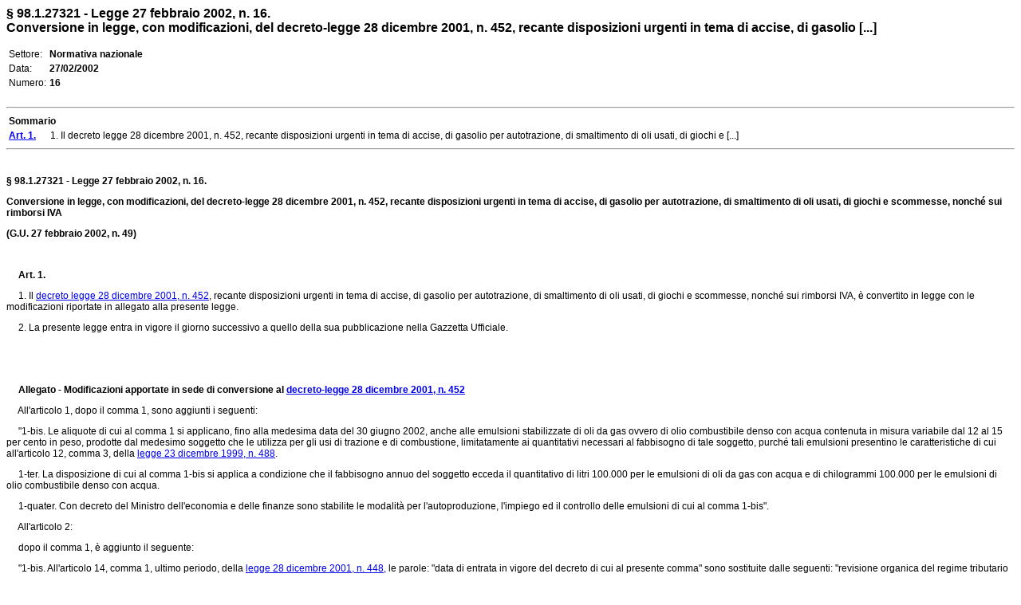

--- FILE ---
content_type: text/html
request_url: http://www.edizionieuropee.it/law/html/65/zn98_01_027321.html
body_size: 43112
content:
<html>
<head>
<meta http-equiv="Content-Type" content="text/html; charset=iso-8859-1" />
<style> body {font-family:Verdana,Arial;font-size:12px} .tx {font-size:12px} .bo {font-size:12px;font-weight:bold;} .so {font-size:12px} .mg0 {margin-top:0pt;margin-bottom:0pt;} .ce {text-align:center;margin-top:6pt;margin-bottom:6pt;} .footer {font-size:8px} </style>
<title>§ 98.1.27321 - Legge 27 febbraio 2002, n. 16. Conversione in legge, con modificazioni, del decreto-legge 28 dicembre 2001, n. 452, recante disposizioni urgenti in tema di accise, di gasolio [...]</title>
<meta name="generator" content="(c) www.leonardo99.it" />
<begin_meta>
<meta name="ee_context" content="zn98_01_027321">
<meta name="ee_title" content="§ 98.1.27321 - Legge 27 febbraio 2002, n. 16.">
<meta name="ee_text" content="Conversione in legge, con modificazioni, del decreto-legge 28 dicembre 2001, n. 452, recante disposizioni urgenti in tema di accise, di gasolio per autotrazione, di smaltimento di oli usati, di giochi e scommesse, nonché sui rimborsi IVA">
<meta name="ee_sector" content="NORMNAZ">
<meta name="ee_type" content="L">
<meta name="ee_typedate" content="27/02/2002">
<meta name="ee_typenum" content="16">
<meta name="ee_regcode" content="ZN">
<meta name="ee_matter" content="98.">
<meta name="ee_sourcetype" content="G.U.">
<meta name="ee_sourcedate" content="27/02/2002">
<meta name="ee_sourcenum" content="49.">
<meta name="ee_chapter" content="98.1">
<meta name="ee_index0" content="">
<meta name="ee_indexG" content="">
<end_meta>
</head>
<body>
<begin_riepilogo>
<font size=3><b>§ 98.1.27321 - Legge 27 febbraio 2002, n. 16.<br>Conversione in legge, con modificazioni, del decreto-legge 28 dicembre 2001, n. 452, recante disposizioni urgenti in tema di accise, di gasolio [...]</b></font><br><br>
<table style='font-size:12px'>
<tr><td class=list>Settore:</td><td><b>Normativa nazionale</b></td></tr>
<tr><td class=list>Data:</td><td><b>27/02/2002</b></td></tr>
<tr><td class=list>Numero:</td><td><b>16</b></td></tr>
</table><br><end_riepilogo><begin_sommario>
<hr>
<table class=so><tr><td><b>Sommario</b></td></tr>
<tr><td><a href=#_ART0001><b>Art. 1.</b></a>&nbsp;&#xa0;&#xa0;&#xa0;&#xa0;&#xa0;1. Il decreto legge 28 dicembre 2001, n. 452, recante disposizioni urgenti in tema di accise, di gasolio per autotrazione, di smaltimento di oli usati, di giochi e [...]</td></tr>
</table><hr><br><end_sommario><div>
			<p class="tx"><strong>§ 98.1.27321 - Legge 27 febbraio 2002, n. 16.</strong></p>
			<p class="tx"><strong>Conversione in legge, con modificazioni, del decreto-legge 28 dicembre 2001, n. 452, recante disposizioni urgenti in tema di accise, di gasolio per autotrazione, di smaltimento di oli usati, di giochi e scommesse, nonché sui rimborsi IVA</strong></p>
			<p class="tx"><strong>(G.U. 27 febbraio 2002, n. 49)</strong></p>
			<p class="tx">&#xa0;</p>
			<p class="tx">&#xa0;&#xa0;&#xa0;&#xa0;&#xa0;<strong><a name=_ART0001>Art. 1.</strong></a></p>
			<p class="tx">&#xa0;&#xa0;&#xa0;&#xa0;&#xa0;1. Il <link_id:709787><a href='../23/zn48_01_121.html'>decreto legge 28 dicembre 2001, n. 452</a><endlink>, recante disposizioni urgenti in tema di accise, di gasolio per autotrazione, di smaltimento di oli usati, di giochi e scommesse, nonché sui rimborsi IVA, è convertito in legge con le modificazioni riportate in allegato alla presente legge.</p>
			<p class="tx">&#xa0;&#xa0;&#xa0;&#xa0;&#xa0;2. La presente legge entra in vigore il giorno successivo a quello della sua pubblicazione nella Gazzetta Ufficiale.</p>
			<p class="tx">&#xa0;</p>
			<p class="tx">&#xa0;</p>
			<p class="tx">&#xa0;&#xa0;&#xa0;&#xa0;&#xa0;<strong>Allegato - Modificazioni apportate in sede di conversione al <link_id:709788><a href='../23/zn48_01_121.html'>decreto-legge 28 dicembre 2001, n. 452</a><endlink></strong></p>
			<p class="tx">&#xa0;&#xa0;&#xa0;&#xa0;&#xa0;All'articolo 1, dopo il comma 1, sono aggiunti i seguenti:</p>
			<p class="tx">&#xa0;&#xa0;&#xa0;&#xa0;&#xa0;"1-bis. Le aliquote di cui al comma 1 si applicano, fino alla medesima data del 30 giugno 2002, anche alle emulsioni stabilizzate di oli da gas ovvero di olio combustibile denso con acqua contenuta in misura variabile dal 12 al 15 per cento in peso, prodotte dal medesimo soggetto che le utilizza per gli usi di trazione e di combustione, limitatamente ai quantitativi necessari al fabbisogno di tale soggetto, purché tali emulsioni presentino le caratteristiche di cui all'articolo 12, comma 3, della <link_id:709791><a href='../9/zn27_08_030.html'>legge 23 dicembre 1999, n. 488</a><endlink>.</p>
			<p class="tx">&#xa0;&#xa0;&#xa0;&#xa0;&#xa0;1-ter. La disposizione di cui al comma 1-bis si applica a condizione che il fabbisogno annuo del soggetto ecceda il quantitativo di litri 100.000 per le emulsioni di oli da gas con acqua e di chilogrammi 100.000 per le emulsioni di olio combustibile denso con acqua.</p>
			<p class="tx">&#xa0;&#xa0;&#xa0;&#xa0;&#xa0;1-quater. Con decreto del Ministro dell'economia e delle finanze sono stabilite le modalità per l'autoproduzione, l'impiego ed il controllo delle emulsioni di cui al comma 1-bis".</p>
			<p class="tx">&#xa0;&#xa0;&#xa0;&#xa0;&#xa0;All'articolo 2:</p>
			<p class="tx">&#xa0;&#xa0;&#xa0;&#xa0;&#xa0;dopo il comma 1, è aggiunto il seguente:</p>
			<p class="tx">&#xa0;&#xa0;&#xa0;&#xa0;&#xa0;"1-bis. All'articolo 14, comma 1, ultimo periodo, della <link_id:709792><a href='../9/zn27_08_033.html'>legge 28 dicembre 2001, n. 448,</a><endlink> le parole: "data di entrata in vigore del decreto di cui al presente comma" sono sostituite dalle seguenti: "revisione organica del regime tributario del settore"";</p>
			<p class="tx">&#xa0;&#xa0;&#xa0;&#xa0;&#xa0;alla rubrica sono aggiunte, in fine, le seguenti parole: "e imposta di consumo sul gas metano per usi civili".</p>
			<p class="tx">&#xa0;&#xa0;&#xa0;&#xa0;&#xa0;All'articolo 3, dopo il comma 1, è aggiunto il seguente:</p>
			<p class="tx">&#xa0;&#xa0;&#xa0;&#xa0;&#xa0;"1-bis. Nella <link_id:709793><a href='../15/zn37_01_094.html'>legge 1° novembre 1973, n. 762</a><endlink>, concernente l'istituzione a favore dei comuni di Gorizia, Savogna d'Isonzo e Livigno di un diritto speciale su generi che fruiscono di particolari agevolazioni fiscali, all'articolo 3, primo comma, la lettera a) è sostituita dalla seguente:</p>
			<p class="tx">&#xa0;&#xa0;&#xa0;&#xa0;&#xa0;"a) di euro 233 per mille litri di benzina e di euro 155 per mille litri di petrolio e di gasolio;"".</p>
			<p class="tx">&#xa0;&#xa0;&#xa0;&#xa0;&#xa0;All'articolo 4:</p>
			<p class="tx">&#xa0;&#xa0;&#xa0;&#xa0;&#xa0;dopo il comma 1, è aggiunto il seguente:</p>
			<p class="tx">&#xa0;&#xa0;&#xa0;&#xa0;&#xa0;"1-bis. Gli assegnatari delle quote di biodiesel esenti da accisa ripartite quale anticipazione del contingente annuo di cui all'articolo 21 della <link_id:709794><a href='../9/zn27_08_031.html'>legge 23 dicembre 2000, n. 388</a><endlink>, possono prestare le garanzie richieste a salvaguardia degli interessi erariali mediante apposita cauzione commisurata al 30 per cento dell'intero importo dell'accisa gravante sul gasolio rapportata al quantitativo di biodiesel da immettere in consumo o attraverso polizza fideiussoria bancaria o assicurativa dello stesso importo";</p>
			<p class="tx">&#xa0;&#xa0;&#xa0;&#xa0;&#xa0;alla rubrica sono aggiunte, in fine, le seguenti parole: "e disposizioni concernenti l'esenzione dall'accisa sul biodiesel".</p>
			<p class="tx">&#xa0;&#xa0;&#xa0;&#xa0;&#xa0;All'articolo 5:</p>
			<p class="tx">&#xa0;&#xa0;&#xa0;&#xa0;&#xa0;al comma 1, le parole: "testo unico delle disposizioni legislative concernenti le imposte sulla produzione e sui consumi, emanato con <link_id:709767><a href='../88/zn95_18_022.html'>decreto legislativo 26 ottobre 1995, n. 504" </a><endlink>sono sostituite dalle seguenti: "testo unico delle disposizioni legislative concernenti le imposte sulla produzione e sui consumi e relative sanzioni penali e amministrative, di cui al <link_id:709768><a href='../88/zn95_18_022.html'>decreto legislativo 26 ottobre 1995, n. 504</a><endlink>";</p>
			<p class="tx">&#xa0;&#xa0;&#xa0;&#xa0;&#xa0;al comma 4, le parole: "31 agosto 2002" sono sostituite dalle seguenti: "30 settembre 2002".</p>
			<p class="tx">&#xa0;&#xa0;&#xa0;&#xa0;&#xa0;Dopo l'articolo 5, sono inseriti i seguenti:</p>
			<p class="tx">&#xa0;&#xa0;&#xa0;&#xa0;&#xa0;"Art. 5-bis. - (Disposizioni in materia di pubblicità effettuata con veicoli). - 1. All'articolo 10 della <link_id:709795><a href='../9/zn27_08_033.html'>legge 28 dicembre 2001, n. 448</a><endlink>, sono apportate le seguenti modificazioni:</p>
			<p class="tx">&#xa0;&#xa0;&#xa0;&#xa0;&#xa0;a) al comma 1, dopo la lettera b), è inserita la seguente:</p>
			<p class="tx">&#xa0;&#xa0;&#xa0;&#xa0;&#xa0;"b-bis) all'articolo 13, dopo il comma 4, è inserito il seguente:</p>
			<p class="tx">&#xa0;&#xa0;&#xa0;&#xa0;&#xa0;'4-bis. L'imposta non è dovuta altresì per l'indicazione, sui veicoli utilizzati per il trasporto, della ditta e dell'indirizzo dell'impresa che effettua l'attività di trasporto, anche per conto terzi, limitatamente alla sola superficie utile occupata da tali indicazioni";</p>
			<p class="tx">&#xa0;&#xa0;&#xa0;&#xa0;&#xa0;b) al comma 3:</p>
			<p class="tx">&#xa0;&#xa0;&#xa0;&#xa0;&#xa0;1) dopo le parole: "derivanti dall'attuazione", sono inserite le seguenti: "dell'articolo 13, comma 4-bis, e";</p>
			<p class="tx">&#xa0;&#xa0;&#xa0;&#xa0;&#xa0;2) la parola: "introdotto" è sostituita dalla seguente: "introdotti".</p>
			<p class="tx">&#xa0;&#xa0;&#xa0;&#xa0;&#xa0;Art. 5-ter. - (Contabilità speciali). - 1. Le risorse finanziarie iscritte nello stato di previsione del Ministero dell'istruzione, dell'università e della ricerca da destinare alle istituzioni scolastiche possono affluire in apposite contabilità speciali aperte presso le sezioni di tesoreria provinciale dello Stato. Alle predette contabilità possono affluire anche le risorse finanziarie assegnate agli uffici costituenti l'articolazione territoriale degli uffici scolastici regionali per il funzionamento dei medesimi e per la realizzazione di eventuali attività e programmi agli stessi affidati.</p>
			<p class="tx">&#xa0;&#xa0;&#xa0;&#xa0;&#xa0;2. Il titolare di ciascuna contabilità speciale è individuato con provvedimento del direttore generale dell'ufficio scolastico regionale competente.</p>
			<p class="tx">&#xa0;&#xa0;&#xa0;&#xa0;&#xa0;Art. 5-quater. - (Modifiche ai commi 15 e 16 dell'articolo 3 della <link_id:709796><a href='../8/zn27_04_031.html'>legge 28 dicembre 1995, n. 549</a><endlink>, in materia di accise). - 1. All'articolo 3 della <link_id:709797><a href='../8/zn27_04_031.html'>legge 28 dicembre 1995, n. 549</a><endlink>, sono apportate le seguenti modificazioni:</p>
			<p class="tx">&#xa0;&#xa0;&#xa0;&#xa0;&#xa0;a) al comma 15, le parole: "delle benzine" sono sostituite dalle seguenti: "della benzina e del gasolio per autotrazione";</p>
			<p class="tx">&#xa0;&#xa0;&#xa0;&#xa0;&#xa0;b) al comma 16:</p>
			<p class="tx">&#xa0;&#xa0;&#xa0;&#xa0;&#xa0;1) nel primo periodo, le parole: "rivendite di benzine" sono sostituite dalle seguenti: "rivendite di carburanti" e le parole: "pari a lire 800" sono sostituite dalle seguenti: "pari a 0,413 euro e dell'accisa sul gasolio per autotrazione pari a 0,26 euro";</p>
			<p class="tx">&#xa0;&#xa0;&#xa0;&#xa0;&#xa0;2) nel secondo periodo, le parole: "tale importo" sono sostituite dalle seguenti: "tali importi"; le parole: "è assegnata alla regione la quota" sono sostituite dalle seguenti: "sono assegnate alle regioni le quote"; le parole: "lire 800" sono sostituite dalle seguenti: "euro 0,413 per la benzina e di euro 0,26 per il gasolio per autotrazione"; la parola: "diminuita" è sostituita dalla seguente: "diminuite";</p>
			<p class="tx">&#xa0;&#xa0;&#xa0;&#xa0;&#xa0;3) nel terzo periodo, dopo le parole: "sulle benzine vendute nell'anno 1995" sono inserite le seguenti: "e sul gasolio per autotrazione venduto nell'anno 2001"".</p>
			<p class="tx">&#xa0;&#xa0;&#xa0;&#xa0;&#xa0;All'articolo 6:</p>
			<p class="tx">&#xa0;&#xa0;&#xa0;&#xa0;&#xa0;al comma 1, le parole: "testo unico approvato con <link_id:709769><a href='../88/zn95_18_022.html'>decreto legislativo 26 ottobre 1995, n. 504" </a><endlink>sono sostituite dalle seguenti: "testo unico delle disposizioni legislative concernenti le imposte sulla produzione e sui consumi e relative sanzioni penali e amministrative, di cui al <link_id:709770><a href='../88/zn95_18_022.html'>decreto legislativo 26 ottobre 1995, n. 504</a><endlink>";</p>
			<p class="tx">&#xa0;&#xa0;&#xa0;&#xa0;&#xa0;al comma 2, le parole: "testo unico delle disposizioni legislative concernenti le imposte sulla produzione e sui consumi, emanato con <link_id:709771><a href='../88/zn95_18_022.html'>decreto legislativo 26 ottobre 1995, n. 504" </a><endlink>sono sostituite dalle seguenti: "testo unico delle disposizioni legislative concernenti le imposte sulla produzione e sui consumi e relative sanzioni penali e amministrative, di cui al <link_id:709772><a href='../88/zn95_18_022.html'>decreto legislativo 26 ottobre 1995, n. 504</a><endlink>".</p>
			<p class="tx">&#xa0;&#xa0;&#xa0;&#xa0;&#xa0;All'articolo 7:</p>
			<p class="tx">&#xa0;&#xa0;&#xa0;&#xa0;&#xa0;al comma 1, dopo le parole: "basi lubrificanti" sono inserite le seguenti: "e mediante riciclaggio, per la produzione di combustibili a specifica,";</p>
			<p class="tx">&#xa0;&#xa0;&#xa0;&#xa0;&#xa0;dopo il comma 5, è inserito il seguente:</p>
			<p class="tx">&#xa0;&#xa0;&#xa0;&#xa0;&#xa0;"5-bis. Con regolamento del Ministro dell'economia e delle finanze da adottare entro il 30 giugno 2002 ai sensi dell'articolo 17, comma 3, della <link_id:709798><a href='../45/zn80_09_296.html'>legge 23 agosto 1988, n. 400</a><endlink>, di concerto con il Ministro dell'ambiente e della tutela del territorio e con il Ministro delle attività produttive, sono determinati:</p>
			<p class="tx">&#xa0;&#xa0;&#xa0;&#xa0;&#xa0;a) le modalità e i termini di accertamento, riscossione e versamento del contributo di cui al comma 1;</p>
			<p class="tx">&#xa0;&#xa0;&#xa0;&#xa0;&#xa0;b) la parte del contributo di riciclaggio da destinare a compensare i maggiori costi relativi all'attività di rigenerazione degli oli usati e quella da destinare al potenziamento dell'attività di controllo sugli impianti di combustione degli oli usati non altrimenti riciclabili;</p>
			<p class="tx">&#xa0;&#xa0;&#xa0;&#xa0;&#xa0;c) i criteri tecnici dei prodotti da sottoporre ad attività di rigenerazione e di quelli ottenuti dalla predetta attività;</p>
			<p class="tx">&#xa0;&#xa0;&#xa0;&#xa0;&#xa0;d) i requisiti per la ripartizione e per l'erogazione da parte del Consorzio obbligatorio degli oli usati, di cui all'articolo 11 del <link_id:709773><a href='../29/zn56_06_017.html'>decreto legislativo 27 gennaio 1992, n. 95</a><endlink>, delle somme in favore dei soggetti che svolgono l'attività di rigenerazione in ragione della qualità e quantità dei prodotti ottenuti dalla predetta attività, fermo restando che, nel caso di soggetti che svolgono l'attività di rigenerazione presso stabilimenti aventi sede in altri Stati membri dell'Unione europea, l'erogazione spetta a condizione che l'olio lubrificante rigenerato introdotto in Italia per l'immissione in consumo derivi esclusivamente da oli usati raccolti in territorio nazionale secondo le vigenti disposizioni e non abbia beneficiato in detti Paesi di altre forme di incentivazione;</p>
			<p class="tx">&#xa0;&#xa0;&#xa0;&#xa0;&#xa0;e) i requisiti tecnici dei prodotti da destinare alla combustione negli impianti di cui al comma 1;</p>
			<p class="tx">&#xa0;&#xa0;&#xa0;&#xa0;&#xa0;f) i criteri per la ripartizione e per l'erogazione da parte del Consorzio obbligatorio degli oli usati delle somme destinate al potenziamento dell'attività di controllo sugli impianti di cui alla lettera e);</p>
			<p class="tx">&#xa0;&#xa0;&#xa0;&#xa0;&#xa0;g) le modalità da osservare per l'impiego di oli lubrificanti nelle attività di trasformazione di cui al comma 7;</p>
			<p class="tx">&#xa0;&#xa0;&#xa0;&#xa0;&#xa0;h) i criteri per la ripartizione e l'erogazione da parte del Consorzio obbligatorio degli oli usati di una quota del contributo di cui al comma 1 da destinare ai soggetti i quali alla data di istituzione del predetto contributo detengono a scopo commerciale, in quantità superiore a 1.000 chilogrammi, oli e basi rigenerati;</p>
			<p class="tx">&#xa0;&#xa0;&#xa0;&#xa0;&#xa0;i) le modalità per il rimborso della differenza tra l'imposta di consumo assolta sugli oli lubrificanti immessi in consumo alla data di soppressione della predetta imposta, detenuti in quantità superiore a 1.000 chilogrammi presso i depositi commerciali di oli minerali, ed il contributo di cui al comma 1;</p>
			<p class="tx">&#xa0;&#xa0;&#xa0;&#xa0;&#xa0;l) le modalità di rimborso del contributo in caso di esportazione o di trasferimento in altri Paesi comunitari";</p>
			<p class="tx">&#xa0;&#xa0;&#xa0;&#xa0;&#xa0;al comma 6, le parole: "all'attività di rigenerazione" sono sostituite dalle seguenti: "all'attività di trattamento di rigenerazione e produzione di combustibili a specifica";</p>
			<p class="tx">&#xa0;&#xa0;&#xa0;&#xa0;&#xa0;al comma 7, le parole: "testo unico delle disposizioni legislative concernenti le imposte sulla produzione e sui consumi, emanato con <link_id:709774><a href='../88/zn95_18_022.html'>decreto legislativo 26 ottobre 1995, n. 504" </a><endlink>sono sostituite dalle seguenti: "testo unico delle disposizioni legislative concernenti le imposte sulla produzione e sui consumi e relative sanzioni penali e amministrative, di cui al <link_id:709775><a href='../88/zn95_18_022.html'>decreto legislativo 26 ottobre 1995, n. 504</a><endlink>";</p>
			<p class="tx">&#xa0;&#xa0;&#xa0;&#xa0;&#xa0;al comma 9, le parole: "comma 6" sono sostituite dalle seguenti: "comma 5-bis";</p>
			<p class="tx">&#xa0;&#xa0;&#xa0;&#xa0;&#xa0;al comma 10, le parole: "testo unico approvato con <link_id:709776><a href='../88/zn95_18_022.html'>decreto legislativo 26 ottobre 1995, n. 504" </a><endlink>sono sostituite dalle seguenti: "citato testo unico di cui al <link_id:709777><a href='../88/zn95_18_022.html'>decreto legislativo 26 ottobre 1995, n. 504</a><endlink>";</p>
			<p class="tx">&#xa0;&#xa0;&#xa0;&#xa0;&#xa0;al comma 11, lettera a), capoverso, dopo la parola: "rifiuti" sono aggiunte le seguenti: "qualora non rivesta le caratteristiche qualitative individuate da norme tecniche finalizzate a definirne contenuti e usi compatibili con la tutela ambientale".</p>
			<p class="tx">&#xa0;&#xa0;&#xa0;&#xa0;&#xa0;Dopo l'articolo 7, è inserito il seguente:</p>
			<p class="tx">&#xa0;&#xa0;&#xa0;&#xa0;&#xa0;"Art. 7-bis. - (Pagamento differito dei generi di monopolio da parte dei rivenditori). - 1. Le disposizioni concernenti il pagamento differito dei tabacchi lavorati, introdotte a favore dei rivenditori dall'articolo 24 della <link_id:709799><a href='../36/zn66_01_020.html'>legge 22 dicembre 1957, n. 1293</a><endlink>, e successive modificazioni, trovano applicazione anche nei confronti dei depositari autorizzati, titolari dei depositi fiscali di tabacchi lavorati di cui al <link_id:709789><a href='../88/zn95_18_019.html'>decreto-legge 30 agosto 1993, n. 331</a><endlink>, convertito, con modificazioni, dalla <link_id:709800><a href='../64/zn98_01_026836.html'>legge 29 ottobre 1993, n. 427</a><endlink>, secondo modalità che saranno stabilite con decreto del direttore generale dell'Amministrazione autonoma dei Monopoli di Stato".</p>
			<p class="tx">&#xa0;&#xa0;&#xa0;&#xa0;&#xa0;Alla rubrica del capo I sono aggiunte, in fine, le seguenti parole: ", di pubblicità effettuata su veicoli, di contabilità speciali e di generi di monopolio".</p>
			<p class="tx">&#xa0;&#xa0;&#xa0;&#xa0;&#xa0;All'articolo 8:</p>
			<p class="tx">&#xa0;&#xa0;&#xa0;&#xa0;&#xa0;al comma 3, il primo periodo è sostituito dal seguente: "Previo procedimento amministrativo da svolgere nel rispetto delle garanzie procedimentali di cui agli articoli da 7 a 13 della <link_id:709801><a href='../44/zn80_06_015.html'>legge 7 agosto 1990, n. 241</a><endlink>, e successive modificazioni, sono individuate le concessioni da rinnovare ai sensi dell'articolo 25 del regolamento recante norme per il riordino della disciplina organizzativa, funzionale e fiscale dei giochi e delle scomesse relativi alle corse dei cavalli, nonché per il riparto dei proventi, di cui al <link_id:709765><a href='../23/zn48_01_069.html'>decreto del Presidente della Repubblica 8 aprile 1998, n. 169</a><endlink>, mediante riattribuzione ai sensi dell'articolo 2 del medesimo regolamento" e nel secondo periodo le parole: "dall'articolo 1 del presente decreto" sono sostituite dalle seguenti: "dal comma 1 del presente articolo";</p>
			<p class="tx">&#xa0;&#xa0;&#xa0;&#xa0;&#xa0;dopo il comma 3, è aggiunto il seguente:</p>
			<p class="tx">&#xa0;&#xa0;&#xa0;&#xa0;&#xa0;"3-bis. Dalle disposizioni dei commi da 1 a 3 non devono derivare maggiori oneri a carico del bilancio dello Stato".</p>
			<p class="tx">&#xa0;&#xa0;&#xa0;&#xa0;&#xa0;All'articolo 9:</p>
			<p class="tx">&#xa0;&#xa0;&#xa0;&#xa0;&#xa0;al comma 4, sono soppresse le parole: ", previa esibizione dello scontrino, entro il sessantesimo giorno decorrente dalla data di affissione del Bollettino ufficiale di zona," e dopo la parola: "schede" è inserita la seguente: "prepagate";</p>
			<p class="tx">&#xa0;&#xa0;&#xa0;&#xa0;&#xa0;al comma 5, sono soppresse le parole: ", entro i suddetti termini,";</p>
			<p class="tx">&#xa0;&#xa0;&#xa0;&#xa0;&#xa0;al comma 7, le parole: "L'importo delle schede" sono sostituite dalle seguenti: "L'importo minimo delle schede prepagate" e le parole: "di 2,50 euro" sono sostituite dalle seguenti: "di 5 euro".</p>
			<p class="tx">&#xa0;&#xa0;&#xa0;&#xa0;&#xa0;All'articolo 13:</p>
			<p class="tx">&#xa0;&#xa0;&#xa0;&#xa0;&#xa0;al comma 1, sono soppresse le parole: ", compresa quella sulla corsa tris e quelle alla stessa assimilabili,";</p>
			<p class="tx">&#xa0;&#xa0;&#xa0;&#xa0;&#xa0;dopo il comma 1, sono aggiunti i seguenti:</p>
			<p class="tx">&#xa0;&#xa0;&#xa0;&#xa0;&#xa0;"1-bis. L'unità della scommessa tris e di quelle alla stessa assimilabili è pari a 0,50 euro e la giocata minima è di 1,00 euro.</p>
			<p class="tx">&#xa0;&#xa0;&#xa0;&#xa0;&#xa0;1-ter. Alle minori entrate recate dal comma 1-bis valutate in 42,5 milioni di euro a decorrere dall'anno 2002 si provvede con parte delle maggiori entrate recate dal presente provvedimento".</p>
			<p class="tx">&#xa0;&#xa0;&#xa0;&#xa0;&#xa0;Dopo l'articolo 15, sono inseriti i seguenti:</p>
			<p class="tx">&#xa0;&#xa0;&#xa0;&#xa0;&#xa0;"Art. 15-bis. - (Termini per la richiesta di collaudo delle sale Bingo). - 1. All'articolo 52 della <link_id:709802><a href='../9/zn27_08_033.html'>legge 28 dicembre 2001, n. 448</a><endlink>, al comma 48, sono apportate le seguenti modificazioni:</p>
			<p class="tx">&#xa0;&#xa0;&#xa0;&#xa0;&#xa0;a) al primo periodo, le parole da: ", contestualmente" fino a: "novanta giorni" sono sostituite dalle seguenti: "chiedano la proroga del termine per la richiesta di collaudo di cui al citato decreto direttoriale 11 luglio 2001 ai fini del completamento dei lavori, possono ottenerla dall'amministrazione concedente per un periodo massimo di novanta giorni, decorrente dalla data di scadenza del predetto termine";</p>
			<p class="tx">&#xa0;&#xa0;&#xa0;&#xa0;&#xa0;b) dopo il secondo periodo è aggiunto il seguente: "La richiesta di proroga, già formulata prima della data di entrata in vigore della presente legge, deve essere espressamente confermata dall'interessato".</p>
			<p class="tx">&#xa0;&#xa0;&#xa0;&#xa0;&#xa0;Art. 15-ter. - (Disposizioni varie in materia di giochi). - 1. Restano fermi i poteri, anche regolamentari, del Ministro dell'economia e delle finanze di cui agli articoli 12, comma 2, della <link_id:709803><a href='../23/zn48_01_116.html'>legge 18 ottobre 2001, n. 383</a><endlink>, e 16, comma 1, secondo, terzo e quarto periodo, della <link_id:709804><a href='../56/zn95_01_151.html'>legge 13 maggio 1999, n. 133</a><endlink>.</p>
			<p class="tx">&#xa0;&#xa0;&#xa0;&#xa0;&#xa0;2. All'articolo 12, comma 2, della <link_id:709805><a href='../23/zn48_01_116.html'>legge 18 ottobre 2001, n. 383</a><endlink>, dopo il secondo periodo è inserito il seguente: "La posta unitaria di partecipazione a scommesse, giochi e concorsi pronostici è determinata con decreto del Ministro dell'economia e delle finanze".</p>
			<p class="tx">&#xa0;&#xa0;&#xa0;&#xa0;&#xa0;Art. 15-quater. - (Campione d'Italia). - 1. All'articolo 132 del testo unico delle imposte sui redditi, di cui al <link_id:709766><a href='../197/zn11_01_017.html'>decreto del Presidente della Repubblica 22 dicembre 1986, n. 917</a><endlink>, e successive modificazioni, sono apportate le seguenti modificazioni:</p>
			<p class="tx">&#xa0;&#xa0;&#xa0;&#xa0;&#xa0;a) al comma 1, le parole da: "in lire italiane" fino alla fine del comma sono sostituite dalle seguenti: "in euro, in deroga alle disposizioni dell'articolo 9, sulla base di un tasso convenzionale di cambio stabilito ogni tre anni con decreto del Ministro dell'economia e delle finanze, tenuto conto anche della variazione dei prezzi al consumo nelle zone limitrofe intervenuta nel triennio";</p>
			<p class="tx">&#xa0;&#xa0;&#xa0;&#xa0;&#xa0;b) al comma 2, le parole: "in lire italiane" sono sostituite dalle seguenti: "in euro"".</p>
			<p class="tx">&#xa0;&#xa0;&#xa0;&#xa0;&#xa0;Alla rubrica del capo II sono soppresse le seguenti parole: "Aumento delle poste dei".</p>
			<p class="tx">&#xa0;&#xa0;&#xa0;&#xa0;&#xa0;All'articolo 16, al comma 2, le parole: "con decreto del Ministero dell'economia e delle finanze" sono sostituite dalle seguenti: "con provvedimento del direttore dell'Agenzia delle entrate".</p>
			<p class="tx">&#xa0;&#xa0;&#xa0;&#xa0;&#xa0;Dopo l'articolo 16, sono inseriti i seguenti:</p>
			<p class="tx">&#xa0;&#xa0;&#xa0;&#xa0;&#xa0;"Art. 16-bis. - (Disposizioni in materia di trasferimento di beni demaniali). - 1. L'articolo 71 della <link_id:709806><a href='../9/zn27_08_033.html'>legge 28 dicembre 2001, n. 448</a><endlink>, è abrogato.</p>
			<p class="tx">&#xa0;&#xa0;&#xa0;&#xa0;&#xa0;2. Sono privi di effetto tutti gli atti e i provvedimenti eventualmente adottati in applicazione del citato articolo 71 della <link_id:709807><a href='../9/zn27_08_033.html'>legge n. 448 del 2001</a><endlink>.</p>
			<p class="tx">&#xa0;&#xa0;&#xa0;&#xa0;&#xa0;Art. 16-ter. - (Assistenza tecnica davanti alle commissioni tributarie). - 1. All'articolo 12, comma 2, secondo periodo, del <link_id:709778><a href='../27/zn51_05_019.html'>decreto legislativo 31 dicembre 1992, n. 546</a><endlink>, e successive modificazioni, recante disposizioni sul processo tributario, dopo le parole: "della rendita catastale" sono aggiunte le seguenti: "e gli spedizionieri doganali per le materie concernenti i tributi amministrati dall'Agenzia delle dogane".</p>
			<p class="tx">&#xa0;&#xa0;&#xa0;&#xa0;&#xa0;Art. 16-quater. - (Interventi per l'ulteriore potenziamento della giustizia tributaria). - 1. Al <link_id:709779><a href='../27/zn51_05_018.html'>decreto legislativo 31 dicembre 1992, n. 545</a><endlink>, recante disposizioni sull'ordinamento degli organi speciali di giurisdizione tributaria e sull'organizzazione degli uffici di collaborazione, sono apportate le seguenti modificazioni:</p>
			<p class="tx">&#xa0;&#xa0;&#xa0;&#xa0;&#xa0;a) nell'articolo 8, comma 1, lettera c), concernente l'incompatibilità con l'esercizio delle funzioni di componente delle commissioni tributarie per i dipendenti dell'amministrazione finanziaria, le parole da: "del Dipartimento delle entrate" fino alla fine della lettera sono sostituite dalle seguenti: "delle Agenzie delle entrate, delle dogane e del territorio, di cui al <link_id:709780><a href='../30/zn57_01_047.html'>decreto legislativo 30 luglio 1999, n. 300</a><endlink>, e successive modificazioni";</p>
			<p class="tx">&#xa0;&#xa0;&#xa0;&#xa0;&#xa0;b) nell'articolo 11, che disciplina la durata dell'incarico dei componenti delle commissioni tributarie, al comma 1, è aggiunto, in fine, il seguente periodo: "Nei casi di necessità di servizio, il Ministro dell'economia e delle finanze può disporre, su richiesta del consiglio di presidenza della giustizia tributaria, l'anticipazione nell'assunzione delle funzioni, ai sensi del quarto comma dell'articolo 10 dell'ordinamento giudiziario, di cui al <link_id:709790><a href='../38/zn71_02_007.html'>regio decreto 30 gennaio 1941, n. 12</a><endlink>";</p>
			<p class="tx">&#xa0;&#xa0;&#xa0;&#xa0;&#xa0;c) nell'articolo 17, concernente la composizione del consiglio di presidenza della giustizia tributaria, sono apportate le seguenti modificazioni:</p>
			<p class="tx">&#xa0;&#xa0;&#xa0;&#xa0;&#xa0;1) il comma 2 è sostituito dal seguente:</p>
			<p class="tx">&#xa0;&#xa0;&#xa0;&#xa0;&#xa0;"2. Il consiglio di presidenza è composto da undici componenti eletti dai giudici tributari e da quattro componenti eletti dal Parlamento, due dalla Camera dei deputati e due dal Senato della Repubblica a maggioranza assoluta dei rispettivi componenti, tra i professori di università in materie giuridiche o i soggetti abilitati alla difesa dinanzi alle commissioni tributarie che risultino iscritti ai rispettivi albi professionali da almeno dodici anni";</p>
			<p class="tx">&#xa0;&#xa0;&#xa0;&#xa0;&#xa0;2) dopo il comma 2-bis, è inserito il seguente:</p>
			<p class="tx">&#xa0;&#xa0;&#xa0;&#xa0;&#xa0;"2-ter. I componenti del consiglio di presidenza della giustizia tributaria eletti dal Parlamento, finché sono in carica, non possono esercitare attività professionale in ambito tributario, né alcuna altra attività suscettibile di interferire con le funzioni degli organi di giustizia tributaria";</p>
			<p class="tx">&#xa0;&#xa0;&#xa0;&#xa0;&#xa0;d) nell'articolo 22, comma 3, concernente le votazioni per l'elezione del consiglio di presidenza, prima delle parole: "Le schede devono essere preventivamente controfirmate", è inserito il seguente periodo: "Ciascun elettore può esprimere il voto per non più di sei candidati";</p>
			<p class="tx">&#xa0;&#xa0;&#xa0;&#xa0;&#xa0;e) nell'articolo 24, comma 1, concernente le attribuzioni del consiglio di presidenza della giustizia tributaria, dopo la lettera m), è inserita la seguente:</p>
			<p class="tx">&#xa0;&#xa0;&#xa0;&#xa0;&#xa0;"m-bis) dispone, in caso di necessità, l'applicazione di componenti presso altra commissione tributaria o sezione staccata, rientrante nello stesso ambito regionale, per la durata massima di un anno;".</p>
			<p class="tx">&#xa0;&#xa0;&#xa0;&#xa0;&#xa0;2. Dalle disposizioni di cui all'articolo 17, comma 2, del <link_id:709781><a href='../27/zn51_05_018.html'>decreto legislativo 31 dicembre 1992, n. 545</a><endlink>, come modificato dal presente articolo, non devono derivare oneri aggiuntivi a carico del bilancio dello Stato. Sono conseguentemente ridotte le indennità di cui all'articolo 27 del citato <link_id:709782><a href='../27/zn51_05_018.html'>decreto legislativo n. 545 del 1992</a><endlink>, spettanti ai componenti del consiglio di presidenza. Con decreto del Ministro dell'economia e delle finanze, ai sensi dell'articolo 17, comma 3, della <link_id:709808><a href='../45/zn80_09_296.html'>legge 23 agosto 1988, n. 400</a><endlink>, da emanare entro centocinquanta giorni dalla data di entrata in vigore della legge di conversione del presente decreto-legge, sono adottate le disposizioni occorrenti per l'attuazione del presente articolo, per la determinazione del modello di scheda elettorale e per il coordinamento della disciplina in materia di componente del consiglio di presidenza della giustizia tributaria con quella in materia di incompatibilità con l'esercizio delle funzioni di giudice tributario. Entro i successivi novanta giorni sono indette le elezioni per il rinnovo del consiglio di presidenza della giustizia tributaria.</p>
			<p class="tx">&#xa0;&#xa0;&#xa0;&#xa0;&#xa0;Art. 16-quinquies. - (Indennità di presidio per il funzionamento del servizio nazionale della riscossione dei tributi). - 1. Per il biennio 2002-2003, la rideterminazione della remunerazione per lo svolgimento del servizio nazionale della riscossione, disposta con decreto dal Ministro dell'economia e delle finanze entro il 30 maggio 2002, consegue ad una analisi dello stato del servizio di riscossione dei tributi da concludere entro il 30 aprile 2002. L'analisi è condotta congiuntamente da funzionari degli uffici competenti del Ministero dell'economia e delle finanze e delle Agenzie delle entrate e delle dogane nonché da rappresentanti della categoria delle aziende concessionarie; le conclusioni del lavoro di analisi sono presentate al Ministro dell'economia e delle finanze anche per l'adozione del decreto di cui al primo periodo del presente comma.</p>
			<p class="tx">&#xa0;&#xa0;&#xa0;&#xa0;&#xa0;2. In attesa della rideterminazione di cui al comma 1, per l'anno 2002 è corrisposta, in via provvisoria e quale anticipato importo erogato sulla futura rideterminazione a fronte della quale dovrà essere previsto apposito nuovo stanziamento in bilancio, per ogni concessione del servizio, comprese quelle gestite in regime commissariale, una indennità di presidio correlata anche ai risultati di gestione, in luogo degli aggi erogati a carico del bilancio dello Stato sulle riscossioni erariali ai sensi dell'articolo 17 del <link_id:709783><a href='../56/zn95_01_148.html'>decreto legislativo 13 aprile 1999, n. 112</a><endlink>, e successive modificazioni, nelle misure e secondo i criteri indicati nei commi 3, 4, 5 e 6.</p>
			<p class="tx">&#xa0;&#xa0;&#xa0;&#xa0;&#xa0;3. All'onere relativo all'erogazione dell'indennità di cui al comma 2, non superiore a 350 milioni di euro per l'anno 2002, si provvede mediante corrispondente riduzione dell'autorizzazione di spesa di cui all'articolo 17 del citato <link_id:709784><a href='../56/zn95_01_148.html'>decreto legislativo n. 112 del 1999</a><endlink>. Nell'esercizio successivo lo stanziamento di competenza delle corrispondenti unità previsionali di base potrà essere incrementato in misura non superiore al tasso di inflazione programmato previsto nel Documento di programmazione economico-finanziaria. Per l'eventuale eccedenza, si provvede ai sensi dell'articolo 11, comma 3, lettera i), della <link_id:709809><a href='../7/zn27_01_041.html'>legge 5 agosto 1978, n. 468</a><endlink>, e successive modificazioni.</p>
			<p class="tx">&#xa0;&#xa0;&#xa0;&#xa0;&#xa0;4. L'indennità di cui al comma 2 è corrisposta:</p>
			<p class="tx">&#xa0;&#xa0;&#xa0;&#xa0;&#xa0;a) per il 10 per cento del suo ammontare in favore delle gestioni che per l'anno 2002 conseguono percentuali di riscossione erariale, rispetto alla media dei carichi del triennio precedente e al netto delle riscossioni su avvisi bonari, almeno pari alla riscossione conseguita nel 2001, al netto delle riscossioni su avvisi bonari, rispetto alla media dei carichi del triennio precedente. Per ogni punto percentuale di minore riscossione si procede ad una corrispondente riduzione della percentuale spettante;</p>
			<p class="tx">&#xa0;&#xa0;&#xa0;&#xa0;&#xa0;b) per il 10 per cento del suo ammontare in favore delle gestioni che per l'anno 2002 conseguono percentuali di riscossione erariale superiori all'anno 2001. Per ogni punto percentuale di maggiore riscossione rispetto alla predetta percentuale si procede alla corresponsione di un importo pari al 2 per cento dell'ammontare dell'indennità;</p>
			<p class="tx">&#xa0;&#xa0;&#xa0;&#xa0;&#xa0;c) per l'80 per cento del suo ammontare mediante assegnazioni periodiche da effettuarsi entro il 30 giugno 2002 ed entro il 31 ottobre 2002.</p>
			<p class="tx">&#xa0;&#xa0;&#xa0;&#xa0;&#xa0;5. La percentuale di riscossione relativa all'anno 2001 nonché quella utile ai fini dell'applicazione delle lettere a) e b) del comma 4 sono calcolate con criteri omogenei di raffronto del carico.</p>
			<p class="tx">&#xa0;&#xa0;&#xa0;&#xa0;&#xa0;6. La determinazione della percentuale di riscossione nonché le modalità di erogazione delle percentuali di indennità avviene entro il 30 aprile 2002 con provvedimento del direttore dell'Agenzia delle entrate di concerto con il direttore dell'Agenzia delle dogane sulla base dei seguenti criteri:</p>
			<p class="tx">&#xa0;&#xa0;&#xa0;&#xa0;&#xa0;a) la percentuale di riscossione per ciascuna gestione va determinata, previa verifica dei dati effettuata con le singole concessioni, sul carico triennale affidato in riscossione depurato delle partite fallite, sgravate, sospese o riscosse;</p>
			<p class="tx">&#xa0;&#xa0;&#xa0;&#xa0;&#xa0;b) fissazione della misura dell'indennità per ciascuna concessione in rapporto percentuale pari a quello con cui ciascuna concessione ha usufruito del meccanismo di salvaguardia di cui all'articolo 58, comma 2, del <link_id:709785><a href='../56/zn95_01_148.html'>decreto legislativo 13 aprile 1999, n. 112</a><endlink>, e successive modificazioni;</p>
			<p class="tx">&#xa0;&#xa0;&#xa0;&#xa0;&#xa0;c) erogazione delle percentuali dell'indennità di cui al comma 4, lettere a) e b), in acconto, in misura non inferiore al 40 per cento dell'intero ammontare entro il 31 ottobre 2002 ed a saldo entro il 30 giugno 2003.</p>
			<p class="tx">&#xa0;&#xa0;&#xa0;&#xa0;&#xa0;7. All'articolo 77, comma 1, lettere a), b) e d), della <link_id:709810><a href='../88/zn95_21_107.html'>legge 21 novembre 2000, n. 342,</a><endlink> le parole: "31 dicembre 2001" e "1° gennaio 2002" sono sostituite, rispettivamente, dalle seguenti: "31 dicembre 2002" e "1° gennaio 2003".</p>
			<p class="tx">&#xa0;&#xa0;&#xa0;&#xa0;&#xa0;Art. 16-sexies. - (Contributo straordinario al CONI). - 1. Al fine di consentire al Comitato olimpico nazionale italiano (CONI) lo svolgimento dei propri compiti istituzionali e il potenziamento dell'attività sportiva è autorizzata la concessione di un contributo straordinario nel limite massimo di 103.291.000 euro per l'anno 2002. Con decreto del Ministro dell'economia e delle finanze, da adottare di concerto con il Ministro per i beni e le attività culturali, sono individuate le finalità di utilizzazione del predetto contributo anche nel quadro di un piano di ristrutturazione e riorganizzazione dell'istituto.</p>
			<p class="tx">&#xa0;&#xa0;&#xa0;&#xa0;&#xa0;2. All'onere derivante dall'attuazione del presente articolo si provvede mediante corrispondente riduzione dello stanziamento iscritto, ai fini del bilancio triennale 2002-2004, nell'ambito dell'unità previsionale di base di parte corrente "Fondo speciale" dello stato di previsione del Ministero dell'economia e delle finanze per l'anno 2002, allo scopo parzialmente utilizzando l'accantonamento relativo al medesimo Ministero.</p>
			<p class="tx">&#xa0;&#xa0;&#xa0;&#xa0;&#xa0;3. Il Ministro dell'economia e delle finanze è autorizzato ad apportare, con propri decreti, le occorrenti variazioni di bilancio".</p>
			<p class="tx">&#xa0;&#xa0;&#xa0;&#xa0;&#xa0;All'articolo 17, al comma 1, la parola: "agevolazione" è sostituita dalla seguente: "agevolazioni" e sono soppresse le parole: ", alla cui copertura si provvede mediante utilizzo di parte delle maggiori entrate derivanti dal presente provvedimento".</p>
			<p class="tx">&#xa0;&#xa0;&#xa0;&#xa0;&#xa0;Dopo l'articolo 17, sono inseriti i seguenti:</p>
			<p class="tx">&#xa0;&#xa0;&#xa0;&#xa0;&#xa0;"Art. 17-bis. - (Disposizioni per la copertura finanziaria). - 1. Agli oneri relativi alla riduzione dell'aliquota di accisa sulle emulsioni stabilizzate autoprodotte di cui all'articolo 1 valutati in 100 mila euro per l'anno 2002, al pagamento differito dei generi di monopolio da parte dei rivenditori di cui all'articolo 7-bis valutati in 13 milioni di euro a decorrere dall'anno 2002, alle disposizioni in materia di pubblicità effettuata con i veicoli di cui all'articolo 5-bis valutati in 4,1 milioni di euro a decorrere dall'anno 2002, alla tassazione ai fini IRPEF dei soggetti residenti nel comune di Campione d'Italia di cui all'articolo 15-quater valutati in 5 milioni di euro a decorrere dall'anno 2003, si provvede quanto a 17,2 milioni di euro per l'anno 2002 e quanto a 22,1 milioni di euro a decorrere dall'anno 2003, mediante corrispondente riduzione dello stanziamento iscritto nell'ambito dell'unità previsionale di base 6.1.1.1 "Spese generali di funzionamento" - capitolo 3555 - dello stato di previsione del Ministero dell'economia e delle finanze per l'anno 2002 e corrispondenti unità previsionali di base per gli anni successivi, intendendosi corrispondentemente ridotta l'autorizzazione di spesa di cui all'articolo 17 del <link_id:709786><a href='../56/zn95_01_148.html'>decreto legislativo 13 aprile 1999, n. 112</a><endlink>. Il Ministro dell'economia e delle finanze è autorizzato ad apportare, con propri decreti, le occorrenti variazioni di bilancio.</p>
			<p class="tx">&#xa0;&#xa0;&#xa0;&#xa0;&#xa0;Art. 17-ter. - (Contributo a favore dell'Associazione Festival Internazionale "Città di Trento"). - 1. All'Associazione Festival Internazionale film della montagna e dell'esplorazione "Città di Trento", con sede a Trento, è assegnata la somma di 350 mila euro per l'anno 2002, per finanziare le spese connesse e collegate allo svolgimento della 50ª edizione del Festival Internazionale della montagna "Città di Trento".</p>
			<p class="tx">&#xa0;&#xa0;&#xa0;&#xa0;&#xa0;2. All'onere derivante dall'attuazione del presente articolo, pari a 350 mila euro per il 2002, si provvede mediante corrispondente riduzione dello stanziamento iscritto, ai fini del bilancio triennale 2002-2004, nell'ambito dell'unità previsionale di base di parte corrente "Fondo speciale" dello stato di previsione del Ministero dell'economia e delle finanze per l'anno 2002, allo scopo parzialmente utilizzando l'accantonamento relativo al Ministero per i beni e le attività culturali.</p>
			<p class="tx">&#xa0;&#xa0;&#xa0;&#xa0;&#xa0;3. Il Ministro dell'economia e delle finanze è autorizzato ad apportare, con propri decreti, le occorrenti variazioni di bilancio".</p>
			<p class="tx">&#xa0;&#xa0;&#xa0;&#xa0;&#xa0;La rubrica del capo III è sostituita dalla seguente: "Disposizioni in materia di IVA, di trasferimento di beni demaniali, di giustizia tributaria, di funzionamento del servizio nazionale della riscossione dei tributi, di contributi ad enti e associazioni e norme finali". - Al titolo, sono aggiunte, in fine, le seguenti parole: ", sulla pubblicità effettuata con veicoli, sulle contabilità speciali, sui generi di monopolio, sul trasferimento di beni demaniali, sulla giustizia tributaria, sul funzionamento del servizio nazionale della riscossione dei tributi e su contributi ad enti ed associazioni".</p>
		</div>
	</body>
</html>